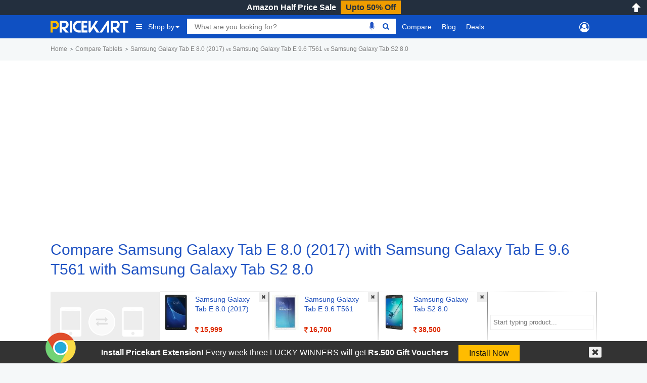

--- FILE ---
content_type: text/html; charset=UTF-8
request_url: https://www.pricekart.com/compare-tablets/samsung-galaxy-tab-e-80-2017-vs-samsung-galaxy-tab-e-96-t561-vs-samsung-galaxy-tab-s2-80
body_size: 13236
content:
<!DOCTYPE html> <html lang="en" xmlns="http://www.w3.org/1999/xhtml" xmlns:fb="http://www.facebook.com/2008/fbml" xmlns:og="http://ogp.me/#" xml:lang="en"> <head> <meta charset="utf-8"> <meta http-equiv="X-UA-Compatible" content="IE=edge"> <meta name="viewport" content="width=device-width, initial-scale=1.0, maximum-scale=2.0"/> <meta name="mobile-web-app-capable" content="yes"> <meta name="theme-color" content="#0439AD"/> <meta name="HandheldFriendly" content="true"/> <title>Compare Samsung Galaxy Tab E 8.0 (2017) vs Samsung Galaxy Tab E 9.6 T561 vs Samsung Galaxy Tab S2 8.0 by Price, Features, Performance & Reviews in India</title> <link rel="canonical" href="https://www.pricekart.com/compare-tablets/samsung-galaxy-tab-e-80-2017-vs-samsung-galaxy-tab-e-96-t561-vs-samsung-galaxy-tab-s2-80"/> <meta name="google-site-verification" content="FcZDfTpsoleo56cffLzrQe-dz8dOv-4UpPhvSCCvnRw" /> <meta name="B-verify" content="6ddbb52518fe396e5ed6b25b2ce2ae885a70201e" /> <meta name="_mg-domain-verification" content="ecb1d5a81f5ea0a5ecd0f7f9b5b1144d" /> <meta name="verify-admitad" content="36b86b722b" /> <meta name="wot-verification" content="323211c29060112c38cc"/> <link rel="manifest" href="https://www.pricekart.com/manifest.json"> <link rel="search" href="https://www.pricekart.com/pricekart_search.xml" type="application/opensearchdescription+xml" title="Pricekart search: Find the lowest price" /> <meta name="description" content="Compare Samsung Galaxy Tab E 8.0 (2017) vs Samsung Galaxy Tab E 9.6 T561 vs Samsung Galaxy Tab S2 8.0 by features & Prices online to choose the best Samsung Galaxy Tab E 8.0 (2017) vs Samsung Galaxy Tab E 9.6 T561 vs Samsung Galaxy Tab S2 8.0 for yourself. Compare latest Samsung Galaxy Tab E 8.0 (2017) vs Samsung Galaxy Tab E 9.6 T561 vs Samsung Galaxy Tab S2 8.0 and get the lowest price online. Check top Samsung Galaxy Tab E 8.0 (2017) vs Samsung Galaxy Tab E 9.6 T561 vs Samsung Galaxy Tab S2 8.0 comparisons on 27th January 2026"> <meta name="keywords" content="W"> <meta http-equiv="content-language" content="en-in"/> <meta http-equiv="x-dns-prefetch-control" content="on"> <link rel="dns-prefetch" href="https://cdn.pricekart.com"> <link rel="dns-prefetch" href="https://blog.pricekart.com"> <link rel="dns-prefetch" href="https://cdn.onesignal.com"> <link rel="dns-prefetch" href="https://adservice.google.com"> <link rel="dns-prefetch" href="https://adservice.google.co.in"> <link rel="dns-prefetch" href="https://googleads.g.doubleclick.net"> <link rel="dns-prefetch" href="https://pagead2.googlesyndication.com"> <link rel="dns-prefetch" href="https://www.googletagmanager.com"> <link rel="dns-prefetch" href="https://www.google-analytics.com"> <link rel="dns-prefetch" href="https://www.googletagservices.com"> <link rel="dns-prefetch" href="https://tpc.googlesyndication.com"> <link rel="icon" href="https://cdn.pricekart.com/images/favicon.png"> <link rel="shortcut icon" href="https://cdn.pricekart.com/images/favicon.png" /> <link rel="apple-touch-icon" href="https://cdn.pricekart.com/images/favicon/app-icon-192.png"> <meta name="twitter:card" content="summary_large_image"> <meta name="twitter:site" content="@pricekartcom"> <meta name="twitter:title" content="Compare Samsung Galaxy Tab E 8.0 (2017) vs Samsung Galaxy Tab E 9.6 T561 vs Samsung Galaxy Tab S2 8.0 by Price, Features, Performance & Reviews in India"> <meta name="twitter:url" content="https://www.pricekart.com/compare-tablets/samsung-galaxy-tab-e-80-2017-vs-samsung-galaxy-tab-e-96-t561-vs-samsung-galaxy-tab-s2-80" /> <meta name="twitter:description" content="Compare Samsung Galaxy Tab E 8.0 (2017) vs Samsung Galaxy Tab E 9.6 T561 vs Samsung Galaxy Tab S2 8.0 by features & Prices online to choose the best Samsung Galaxy Tab E 8.0 (2017) vs Samsung Galaxy Tab E 9.6 T561 vs Samsung Galaxy Tab S2 8.0 for yourself. Compare latest Samsung Galaxy Tab E 8.0 (2017) vs Samsung Galaxy Tab E 9.6 T561 vs Samsung Galaxy Tab S2 8.0 and get the lowest price online. Check top Samsung Galaxy Tab E 8.0 (2017) vs Samsung Galaxy Tab E 9.6 T561 vs Samsung Galaxy Tab S2 8.0 comparisons on 27th January 2026"> <meta name="twitter:creator" content="@pricekartcom"> <meta name="twitter:image" content="https://cdn.pricekart.com/images/logo-pricekart.jpg"> <meta property="og:title" content="Compare Samsung Galaxy Tab E 8.0 (2017) vs Samsung Galaxy Tab E 9.6 T561 vs Samsung Galaxy Tab S2 8.0 by Price, Features, Performance & Reviews in India" /> <meta property="og:type" content="article" /> <meta property="og:url" content="https://www.pricekart.com/compare-tablets/samsung-galaxy-tab-e-80-2017-vs-samsung-galaxy-tab-e-96-t561-vs-samsung-galaxy-tab-s2-80" /> <meta property="og:image" content="https://cdn.pricekart.com/images/logo-pricekart.jpg" /> <meta property="og:description" content="Compare Samsung Galaxy Tab E 8.0 (2017) vs Samsung Galaxy Tab E 9.6 T561 vs Samsung Galaxy Tab S2 8.0 by features & Prices online to choose the best Samsung Galaxy Tab E 8.0 (2017) vs Samsung Galaxy Tab E 9.6 T561 vs Samsung Galaxy Tab S2 8.0 for yourself. Compare latest Samsung Galaxy Tab E 8.0 (2017) vs Samsung Galaxy Tab E 9.6 T561 vs Samsung Galaxy Tab S2 8.0 and get the lowest price online. Check top Samsung Galaxy Tab E 8.0 (2017) vs Samsung Galaxy Tab E 9.6 T561 vs Samsung Galaxy Tab S2 8.0 comparisons on 27th January 2026" /> <meta property="og:site_name" content="Pricekart.com" /> <meta property="fb:admins" content="1359515611" /> <meta property="fb:app_id" content="950901685068896" /> <script type="text/javascript">var mnp = parseInt('0');var mxp = parseInt('0');var mnv = parseInt('0');var mxv = parseInt('0');</script> <link rel='chrome-webstore-item' href="https://chrome.google.com/webstore/detail/pricekartcom/kcbdjhnejhfhbnheocgjkmhobgegdabn"> <!-- Google tag (gtag.js) --> <script async src="https://www.googletagmanager.com/gtag/js?id=G-FG41ZD2J3N"></script> <script >
            window.dataLayer = window.dataLayer || [];
            function gtag(){dataLayer.push(arguments);}
                gtag('js', new Date());

                gtag('config', 'G-FG41ZD2J3N');
        </script> <script>
            function MKTJ(){}
            var MKT = new MKTJ();
            MKT.global = {};
            MKT.global['BASE_URL']='https://www.pricekart.com';
            MKT.global['CDN_URL']='https://cdn.pricekart.com';
            MKT.global['CDN_PKT']='https://cdn.pricekart.com';
            MKT.global['CE_URL']='https://chrome.google.com/webstore/detail/pricekartcom/kcbdjhnejhfhbnheocgjkmhobgegdabn';
            MKT.global['FE_URL']='https://addons.mozilla.org/en-US/firefox/addon/pricekart-com/';
        </script> <link href="https://cdn.pricekart.com/cache/16131303844c855303c8e3d39431b7567ffd78c54f.css" rel="stylesheet" type="text/css" media="all" /> <script defer type="text/javascript" src="https://cdn.pricekart.com/cache/15947952846680366ad12d04875924a4a3510b214f.js" charset="UTF-8"></script> <script>
(function(w,d,s,l,i){w[l]=w[l]||[];w[l].push({'gtm.start':
new Date().getTime(),event:'gtm.js'});var f=d.getElementsByTagName(s)[0],
j=d.createElement(s),dl=l!='dataLayer'?'&l='+l:'';j.async=true;j.src=
'https://www.googletagmanager.com/gtm.js?id='+i+dl;f.parentNode.insertBefore(j,f);
})(window,document,'script','dataLayer','GTM-TP74BSJ');
</script> </head> <body role="document" class="page innerpage" > <noscript><iframe src="https://www.googletagmanager.com/ns.html?id=GTM-TP74BSJ" height="0" width="0" style="display:none;visibility:hidden"></iframe></noscript> <section id="header" class="other_pages"> <div class="cbp-af-header"> <div id='hellobar' > <div class="cycle-slideshow" data-cycle-fx=fadeout data-cycle-pause-on-hover="true" data-cycle-speed="500" data-cycle-slides="> div" > <div class="hello-item"> <div class="item-in" style="background:#232f3e;border-bottom: 1px solid #ef9c00;"> <p class='hellotext'><a rel="nofollow" style="color:#ffffff;" target="_blank" href="https://www.pricekart.com/redirect?r=aHR0cHM6Ly9hbXpuLnRvLzNzbTd2NlY=&n=Amazon Half Price Sale">Amazon Half Price Sale</a> <a rel="nofollow" style="background:#ef9c00;color:#232f3e;" class='hellobutton' target="_blank" href="https://www.pricekart.com/redirect?r=aHR0cHM6Ly9hbXpuLnRvLzNzbTd2NlY=&n=Amazon Half Price Sale">Upto 50% Off</a></p> </div> </div> </div> <close></close> </div> <open></open> <div id="primary-menu"> <div class="container nav-container"> <div class="row header-bottom-row"> <div class="col-lg-12 col-md-12 col-sm-12 col-xs-12"> <nav class="navbar navbar-inverse navbar-static-top"> <div class="collapse navbar-collapse" id="prkt-navbar-collapse"> <div class="logo1"> <a href="https://www.pricekart.com" title="Pricekart.com"> <img src="https://cdn.pricekart.com/images/logo.png" alt="Pricekart.com"> </a> </div> <ul class="nav navbar-nav"> <li class="active dropdown tabbed-mega"><a href="#" class="dropdown-toggle main_menu_a" data-toggle="dropdown" role="button" aria-haspopup="true" aria-expanded="false"><i class="fa fa-bars" aria-hidden="true"></i>Shop by<span class="caret"></span></a> <div class="dropdown-menu tabbed-menu tabbed-mega-menu tabbed-height-400"> <ul> <li><a href="https://www.pricekart.com/mobile" class="active-tab">Mobiles</a> <div class="active-tab-content tabbed-menu-content container"> <div class="row"> <div class="col-lg-4 col-md-4 col-sm-4 col-xs-12"> <div class="mkt-ttl"><a href="https://www.pricekart.com/mobile/brands-in-india">By Brand</a></div> <ul> <li><a href="https://www.pricekart.com/mobile/samsung-mobiles-price-list-in-india">Samsung Mobiles</a></li> <li><a href="https://www.pricekart.com/mobile/apple-mobiles-price-list-in-india">Apple iPhones</a></li> <li><a href="https://www.pricekart.com/mobile/xiaomi-mobiles-price-list-in-india">Xiaomi Mobiles</a></li> <li><a href="https://www.pricekart.com/mobile/realme-mobiles-price-list-in-india">Realme Mobiles</a></li> <li><a href="https://www.pricekart.com/mobile/vivo-mobiles-price-list-in-india">Vivo Mobiles</a></li> <li><a href="https://www.pricekart.com/mobile/oppo-mobiles-price-list-in-india">Oppo Mobiles</a></li> <li><a href="https://www.pricekart.com/mobile/oneplus-mobiles-price-list-in-india">OnePlus Mobiles</a></li> <li><a href="https://www.pricekart.com/mobile/nokia-mobiles-price-list-in-india">Nokia Mobiles</a></li> <li><a href="https://www.pricekart.com/mobile/motorola-mobiles-price-list-in-india">Motorola Mobiles</a></li> </ul> <div class="mkt-ttl"><a href="https://www.pricekart.com/used-mobile-price-calculator" title="Used Mobile Price">Used Mobile Price</a></div> </div> <div class="col-lg-4 col-md-4 col-sm-4 col-xs-12"> <div class="mkt-ttl">By Feature</div> <ul> <li><a href="https://www.pricekart.com/mobile/5g-mobiles-price-list">5g Mobiles</a></li> <li><a href="https://www.pricekart.com/mobile/4g-volte-mobiles-price-list">4g VoLTE Mobiles</a></li> <li><a href="https://www.pricekart.com/mobile/8gb-ram-mobiles-price-list">8GB RAM Mobiles</a></li> <li><a href="https://www.pricekart.com/mobile/12gb-ram-mobiles-price-list">12GB RAM Mobiles</a></li> <li><a href="https://www.pricekart.com/mobile/notched-display-mobiles-price-list">Notched Display Phones</a></li> <li><a href="https://www.pricekart.com/mobile/bezel-less-mobiles-price-list">Bezel Less Display</a></li> <li><a href="https://www.pricekart.com/mobile/waterproof-mobiles-price-list">Waterproof Mobiles</a></li> <li><a href="https://www.pricekart.com/mobile/quick-charging-mobiles-price-list">Quick Charging Mobiles</a></li> <li><a href="https://www.pricekart.com/mobile/face-unlock-mobiles-price-list">Face Unlock Mobiles</a></li> <li><a href="https://www.pricekart.com/mobile/128gb-internal-storage-mobiles-price-list">128GB Storage Mobiles</a></li> <li><a href="https://www.pricekart.com/mobile/256gb-internal-storage-mobiles-price-list">256GB Storage Mobiles</a></li> </ul> </div> <div class="col-lg-4 col-md-4 col-sm-4 col-xs-12"> <div class="mkt-ttl">Trending</div> <ul> <li><a href="https://www.pricekart.com/mobile/phone-finder-online">Phone Finder</a></li> <li><a href="https://www.pricekart.com/mobile/4gb-ram-mobiles-price-list">4GB RAM Mobiles</a></li> <li><a href="https://www.pricekart.com/mobile/dual-4g-volte-mobiles-price-list">Dual SIM Dual VoLTE Mobiles</a></li> <li><a href="https://www.pricekart.com/mobile/wireless-charging-mobiles-price-list">Wireless Charging Mobiles</a></li> <li><a href="https://www.pricekart.com/mobile/fingerprint-scanner-mobiles-price-list">Fingerprint Scanner Mobiles</a></li> <li><a href="https://www.pricekart.com/mobile/upcoming-mobiles-price-list">Upcoming Mobiles</a></li> <li><a href="https://www.pricekart.com/mobile/latest-mobiles-price-list">Latest Mobiles</a></li> <li><a href="https://www.pricekart.com/mobile/best-selling-mobiles-price-list">Best Selling Mobiles</a></li> <li><a href="https://www.pricekart.com/mobile/mobiles-below-10000">Mobiles Below Rs.10000</a></li> <li><a href="https://www.pricekart.com/mobile/mobiles-below-15000">Mobiles Below Rs.15000</a></li> <li><a href="https://www.pricekart.com/mobile/mobiles-with-50-percent-discount">Mobiles with 50% discount</a></li> </ul> </div> </div> </div> </li> <li><a href="https://www.pricekart.com/tablet">Tablets</a> <div class="tabbed-menu-content container"> <div class="row"> <div class="col-lg-4 col-md-4 col-sm-4 col-xs-12"> <div class="mkt-ttl"><a href="https://www.pricekart.com/tablet/brands-in-india">By Brand</a></div> <ul> <li><a href="https://www.pricekart.com/tablet/samsung-tablets-price-list-in-india">Samsung Tabs</a></li> <li><a href="https://www.pricekart.com/tablet/apple-tablets-price-list-in-india">Apple iPads</a></li> <li><a href="https://www.pricekart.com/tablet/lenovo-tablets-price-list-in-india">Lenovo Tablet</a></li> <li><a href="https://www.pricekart.com/tablet/huawei-tablets-price-list-in-india">Huawei Tablet</a></li> <li><a href="https://www.pricekart.com/tablet/micromax-tablets-price-list-in-india">Micromax Tablet</a></li> <li><a href="https://www.pricekart.com/tablet/karbonn-tablets-price-list-in-india">Karbonn Tablet</a></li> <li><a href="https://www.pricekart.com/tablet/iball-tablets-price-list-in-india">iBall Tablets</a></li> <li><a href="https://www.pricekart.com/tablet/ikall-tablets-price-list-in-india">iKall Tablets</a></li> </ul> </div> <div class="col-lg-4 col-md-4 col-sm-4 col-xs-12"> <div class="mkt-ttl">By Feature</div> <ul> <li><a href="https://www.pricekart.com/tablet/4g-tablets-price-list">4G Tablets</a></li> <li><a href="https://www.pricekart.com/tablet/3gb-ram-tablets-price-list">3GB RAM Tablets</a></li> <li><a href="https://www.pricekart.com/tablet/4gb-ram-tablets-price-list">4GB RAM Tablets</a></li> <li><a href="https://www.pricekart.com/tablet/6gb-ram-tablets-price-list">6GB RAM Tablets</a></li> <li><a href="https://www.pricekart.com/tablet/64gb-internal-storage-tablets-price-list">64GB Storage Tablets</a></li> <li><a href="https://www.pricekart.com/tablet/128gb-internal-storage-tablets-price-list">128GB Storage Tablets</a></li> <li><a href="https://www.pricekart.com/tablet/calling-facility-tablets-price-list">Tablets with Calling Facilities</a></li> <li><a href="https://www.pricekart.com/tablet/wifi-tablets-price-list">WiFi Tablets</a></li> </ul> </div> <div class="col-lg-4 col-md-4 col-sm-4 col-xs-12"> <div class="mkt-ttl">Trending</div> <ul> <li><a href="https://www.pricekart.com/tablet/top-10-tablets-price-list">Top 10 Tablets</a></li> <li><a href="https://www.pricekart.com/tablet/upcoming-tablets-price-list">Upcoming Tablets</a></li> <li><a href="https://www.pricekart.com/tablet/android-tablets-price-list">Android Tablets</a></li> <li><a href="https://www.pricekart.com/tablet/budget-tablets-price-list">Budget Tablets</a></li> <li><a href="https://www.pricekart.com/tablet-finder">Tablet Finder</a></li> <li><a href="https://www.pricekart.com/tablet/tablets-below-10000">Tablets Below Rs.10000</a></li> <li><a href="https://www.pricekart.com/tablet/trending-tablets-price-list">Trending Tablets Price List</a></li> <li><a href="https://www.pricekart.com/tablet">All Tablet Price Lists</a></li> </ul> </div> </div> </div> </li> <li><a href="https://www.pricekart.com/laptop">Laptops</a> <div class="tabbed-menu-content container"> <div class="row"> <div class="col-lg-4 col-md-4 col-sm-4 col-xs-12"> <div class="mkt-ttl"><a href="https://www.pricekart.com/laptop/brands-in-india">By Brand</a></div> <ul> <li><a href="https://www.pricekart.com/laptop/dell-laptops-price-list-in-india">Dell Laptops</a></li> <li><a href="https://www.pricekart.com/laptop/hp-laptops-price-list-in-india">HP Laptops</a></li> <li><a href="https://www.pricekart.com/laptop/acer-laptops-price-list-in-india">Acer Laptops</a></li> <li><a href="https://www.pricekart.com/laptop/lenovo-laptops-price-list-in-india">Lenovo Laptops</a></li> <li><a href="https://www.pricekart.com/laptop/apple-laptops-price-list-in-india">Apple Laptops</a></li> <li><a href="https://www.pricekart.com/laptop/asus-laptops-price-list-in-india">Asus Laptops</a></li> <li><a href="https://www.pricekart.com/laptop/brands-in-india">All Brand Laptops</a></li> </ul> </div> <div class="col-lg-4 col-md-4 col-sm-4 col-xs-12"> <div class="mkt-ttl">By Features </div> <ul> <li><a href="https://www.pricekart.com/laptop/top-10-laptops-price-list">Top 10 Laptops</a></li> <li><a href="https://www.pricekart.com/laptop/gaming-laptops-price-list">Gaming Laptops</a></li> <li><a href="https://www.pricekart.com/laptop/touchscreen-laptops-price-list">Touch Screen Laptops</a></li> <li><a href="https://www.pricekart.com/laptop/core-i7-processor-laptops-price-list">Core i7 Laptops</a></li> <li><a href="https://www.pricekart.com/laptop/core-i5-processor-laptops-price-list">Core i5 Laptops</a></li> <li><a href="https://www.pricekart.com/laptop/8gb-ram-laptops-price-list">8GB RAM Laptops</a></li> <li><a href="https://www.pricekart.com/laptop/big-battery-laptops-price-list">Big Battery Laptops</a></li> </ul> </div> <div class="col-lg-4 col-md-4 col-sm-4 col-xs-12"> <div class="mkt-ttl">Trending</div> <ul> <li><a href="https://www.pricekart.com/laptop/laptops-below-20000">Laptops Below Rs.20000</a></li> <li><a href="https://www.pricekart.com/laptop/laptops-below-30000">Laptops Below Rs.30000</a></li> <li><a href="https://www.pricekart.com/laptop/laptops-below-35000">Laptops Below Rs.35000</a></li> <li><a href="https://www.pricekart.com/laptop/latest-laptops-price-list">Latest Laptops</a></li> <li><a href="https://www.pricekart.com/laptop/popular-laptops-price-list">Popular Laptops</a></li> <li><a href="https://www.pricekart.com/laptop/windows-10-os-laptops-price-list">Windows 10 Laptops</a></li> <li><a href="https://www.pricekart.com/laptop/best-selling-laptops-price-list">Best Selling Laptops</a></li> </ul> </div> </div> </div> </li> <li><a href="https://www.pricekart.com/electronics/televisions">Televisions</a> <div class="tabbed-menu-content container"> <div class="row"> <div class="col-lg-4 col-md-4 col-sm-4 col-xs-6"> <div class="mkt-ttl">By Brand</div> <ul> <li><a href="https://www.pricekart.com/electronics/televisions/xiaomi-televisions-price-list-in-india">Xiaomi TVs</a></li> <li><a href="https://www.pricekart.com/electronics/televisions/samsung-televisions-price-list-in-india">Samsung TVs</a></li> <li><a href="https://www.pricekart.com/electronics/televisions/vu-televisions-price-list-in-india">Vu TVs</a></li> <li><a href="https://www.pricekart.com/electronics/televisions/panasonic-televisions-price-list-in-india">Panasonic TVs</a></li> <li><a href="https://www.pricekart.com/electronics/televisions/micromax-televisions-price-list-in-india">Micromax TVs</a></li> <li><a href="https://www.pricekart.com/electronics/televisions/tcl-televisions-price-list-in-india">TCL TVs</a></li> <li><a href="https://www.pricekart.com/electronics/televisions/best-selling-televisions-price-list">Best Selling TVs</a></li> </ul> </div> <div class="col-lg-4 col-md-4 col-sm-4 col-xs-6"> <div class="mkt-ttl">By Feature</div> <ul> <li><a href="https://www.pricekart.com/electronics/televisions/top-10-televisions-price-list">Top 10 Smart TVs</a></li> <li><a href="https://www.pricekart.com/electronics/televisions/full-hd-televisions-price-list">Full HD TV</a></li> <li><a href="https://www.pricekart.com/electronics/televisions/led-televisions-price-list">LED TV</a></li> <li><a href="https://www.pricekart.com/electronics/televisions/46-inch-televisions-price-list">46 inch TV</a></li> <li><a href="https://www.pricekart.com/electronics/televisions/55-inch-televisions-price-list">55 inch TV</a></li> <li><a href="https://www.pricekart.com/electronics/televisions/ultra-hd-4k-televisions-price-list">4K TVs</a></li> <li><a href="https://www.pricekart.com/electronics/televisions/curved-televisions-price-list">Curved TV</a></li> </ul> </div> <div class="col-lg-4 col-md-4 col-sm-4 col-xs-6"> <div class="mkt-ttl">Trending</div> <ul> <li><a href="https://www.pricekart.com/electronics/televisions/samsung-led-televisions-price-list">Samsung LED TV</a></li> <li><a href="https://www.pricekart.com/electronics/televisions/popular-televisions-price-list">Popular Televisions</a></li> <li><a href="https://www.pricekart.com/electronics/televisions/televisions-below-80000">Televisions Below Rs.20000</a></li> <li><a href="https://www.pricekart.com/electronics/televisions/top-trending-televisions-price-list">Top Trending Televisions</a></li> <li><a href="https://www.pricekart.com/electronics/televisions/thomson-led-televisions-price-list">Thomson LED TV</a></li> <li><a href="https://www.pricekart.com/electronics/televisions/sony-led-televisions-price-list">Sony LED TV</a></li> </ul> </div> </div> </div> </li> <li><a href="https://www.pricekart.com/best-sellers">Best Sellers</a> <div class="tabbed-menu-content container"> <div class="row"> <div class="col-lg-12 col-md-12 col-sm-12 col-xs-12"> <div class="mkt-ttl"><a href="https://www.pricekart.com/best-sellers">Best Sellers</a></div> <ul class="menu-best-sellers"> <li><a href="/best-sellers/baby-products">Baby Products</a></li> <li><a href="/best-sellers/bags-wallets-and-luggage">Bags, Wallets and Luggage</a></li> <li><a href="/best-sellers/beauty">Beauty</a></li> <li><a href="/best-sellers/books">Books</a></li> <li><a href="/best-sellers/car-motorbike">Car & Motorbike</a></li> <li><a href="/best-sellers/clothing-accessories">Clothing & Accessories</a></li> <li><a href="/best-sellers/computers-accessories">Computers & Accessories</a></li> <li><a href="/best-sellers/electronics">Electronics</a></li> <li><a href="/best-sellers/garden-outdoors">Garden & Outdoors</a></li> <li><a href="/best-sellers/gift-cards">Gift Cards</a></li> <li><a href="/best-sellers/grocery-gourmet-foods">Grocery & Gourmet Foods</a></li> <li><a href="/best-sellers/health-personal-care">Health & Personal Care</a></li> <li><a href="/best-sellers/home-kitchen">Home & Kitchen</a></li> <li><a href="/best-sellers/home-improvement">Home Improvement</a></li> <li><a href="/best-sellers/industrial-scientific">Industrial & Scientific</a></li> <li><a href="/best-sellers/jewellery">Jewellery</a></li> <li><a href="/best-sellers/movies-tv-shows">Movies & TV Shows</a></li> <li><a href="/best-sellers/musical-instruments">Musical Instruments</a></li> <li><a href="/best-sellers/office-products">Office Products</a></li> <li><a href="/best-sellers/pet-supplies">Pet Supplies</a></li> <li><a href="/best-sellers/shoes-handbags">Shoes & Handbags</a></li> <li><a href="/best-sellers/software">Software</a></li> <li><a href="/best-sellers/sports-fitness-outdoors">Sports, Fitness & Outdoors</a></li> <li><a href="/best-sellers/toys-games">Toys & Games</a></li> <li><a href="/best-sellers/video-games">Video Games</a></li> <li><a href="/best-sellers/watches">Watches</a></li> <li><a href="/best-sellers/women-s-clothing-accessories">Women's Clothing & Accessories</a></li> </ul> </div> </div> </div> </li> </ul> </div> </li> <li> <div class="search"> <div class="row"> <div class="box col-sm-10 col-xs-12"> <div class="ui-widget"> <form id="searchgadget" action="https://www.pricekart.com/search" method="GET" name="searchgadget" > <input class="q" name="q" type="text" value="" placeholder="What are you looking for?"> <img class="bnr_mic_s" alt="Speak Now" title="Speak Now" src="https://cdn.pricekart.com/images/mic-off.png" /> <button><i class="fa fa-search top"></i></button> </form> </div> </div> </div> </div> </li> <li class="dropdown dropdown-mega"><a class="dropdown-toggle main_menu_a" href="https://www.pricekart.com/compare-mobile-phones" title="Compare">Compare</a> <div class="dropdown-menu dropdown-mega-content"> <div class="row"> <div class="container"> <div class="col-sm-12"> <div class="strip-nav row"> <a class="cmpr-mobiles " href="https://www.pricekart.com/compare-mobile-phones" title="Compare Mobile Phones">Mobiles</a> <a class="cmpr-tablets active" href="https://www.pricekart.com/compare-tablets" title="Compare Tablets">Tablets</a> <a class="cmpr-laptops " href="https://www.pricekart.com/compare-laptops" title="Compare Laptops">Laptops</a> <a class="cmpr-smartwatches " href="https://www.pricekart.com/compare-smartwatches" title="Compare Smartwatches">Smartwatches</a> <a class="cmpr-fitness " href="https://www.pricekart.com/compare-fitness-bands" title="Compare Fitness Bands">Fitness Bands</a> <a class="cmpr-cameras " href="https://www.pricekart.com/compare-dslr-cameras" title="Compare DSLR Cameras">DSLR Cameras</a> <a class="cmpr-tv " href="https://www.pricekart.com/compare-televisions" title="Compare Televisions">Televisions</a> <a class="cmpr-refrigerators " href="https://www.pricekart.com/compare-refrigerators" title="Compare Refrigerators">Refrigerators</a> <a class="cmpr-washing " href="https://www.pricekart.com/compare-washing-machines" title="Compare Washing Machines">Washing Mcns</a> <a class="cmpr-ac " href="https://www.pricekart.com/compare-air-conditioners" title="Compare Air Conditioners">Air Conditioners</a> <a class="cmpr-microwave " href="https://www.pricekart.com/compare-microwave-ovens" title="Compare Microwave Ovens">Microwave Ovens</a> </div> </div> </div> </div> </div> </li> <li><a class="main_menu_a"href="https://www.pricekart.com/blog/" title="Blog">Blog</a></li> <li><a class="dropdown-toggle main_menu_a" href="https://www.pricekart.com/deals-offers" title="Deals">Deals</a> <div class="dropdown-menu tabbed-menu normal"> <ul> <li><a href="https://www.pricekart.com/coupons" title="Coupons">Coupons</a></li> <li><a href="https://www.pricekart.com/price-drops" title="Price Drops">Price Drops</a></li> </ul> </div> </li> </ul> <div class="search"> <div class="row"> <div class="col-sm-2 col-xs-12 mk-userp"> <div class="mkt-ttl"> </div> </div> </div> </div> </div> </nav> </div> </div> </div> </div> </div> </section> <section id="main"> <div class="post"> <div class="container"> <div class="breadcrumb"> <div id="breadcrum1" itemscope itemtype="http://data-vocabulary.org/Breadcrumb" itemref="breadcrum2"> <a itemprop="url" href="https://www.pricekart.com" title="Home"><span itemprop="title">Home</span></a> </div> <div id="breadcrum2" itemscope itemtype="http://data-vocabulary.org/Breadcrumb" itemprop="child" itemref="breadcrum3"> <a itemprop="url" href="/compare-tablets" title="Compare"><span itemprop="title">Compare Tablets</span></a> </div> <div id="breadcrum3" itemscope itemtype="http://data-vocabulary.org/Breadcrumb" itemprop="child"> <span itemprop="title">Samsung Galaxy Tab E 8.0 (2017) <small>vs</small> Samsung Galaxy Tab E 9.6 T561 <small>vs</small> Samsung Galaxy Tab S2 8.0</span> </div> </div> </div> <div class="let-us"> <div class="container"> <div class="row"> <div class="col-sm-12 mkrtads" align="center"> <ins class="adsbygoogle" style="display:block" data-ad-client="ca-pub-5528219532974171" data-ad-slot="2022134124" data-ad-format="auto"></ins> <script>
(adsbygoogle = window.adsbygoogle || []).push({});
</script> </div> <div class="clearfix"></div> </div> </div> </div> <div class="entry let-us"> <div class="container"> <h1>Compare Samsung Galaxy Tab E 8.0 (2017) with Samsung Galaxy Tab E 9.6 T561 with Samsung Galaxy Tab S2 8.0</h1> </div> <div class="img-add-to-compare"> <div class="color-bg"> <div class="container"> <form action="https://www.pricekart.com/compare-tablets" method="post" name="phonecompare" id="phonecompare"> <div class="col-compare first"><img alt="Compare Tablets" class="lazyload" data-src="https://cdn.pricekart.com/images/compare-tablets.png"></div> <div class="col-compare"> <input type="hidden" name="cmp_phones[]" value="samsung-galaxy-tab-e-80-2017"> <a href="https://www.pricekart.com/tablet/samsung-galaxy-tab-e-80-2017" title="Samsung Galaxy Tab E 8.0 (2017)" ><img alt="Samsung Galaxy Tab E 8.0 (2017)" class="lazyload" data-src="https://cdn.pricekart.com/mobile/small/samsung-galaxy-tab-e-80-2017.jpg"></a> <p class="text-left"> <a class="p-name" href="https://www.pricekart.com/tablet/samsung-galaxy-tab-e-80-2017" title="" >Samsung Galaxy Tab E 8.0 (2017)</a> <a class="p-price" href="https://www.pricekart.com/tablet/samsung-galaxy-tab-e-80-2017" title="" ><b><i class="fa fa-inr"></i>15,999</b></a> <a href="javascript:;" title="Close"><img alt="Close" class="close_auto lazyload" data-src="https://cdn.pricekart.com/images/close-icon.png"></a> </p> </div> <div class="col-compare"> <input type="hidden" name="cmp_phones[]" value="samsung-galaxy-tab-e-96-t561"> <a href="https://www.pricekart.com/tablet/samsung-galaxy-tab-e-96-t561" title="Samsung Galaxy Tab E 9.6 T561" ><img alt="Samsung Galaxy Tab E 9.6 T561" class="lazyload" data-src="https://cdn.pricekart.com/mobile/small/samsung-galaxy-tab-e-96.jpg"></a> <p class="text-left"> <a class="p-name" href="https://www.pricekart.com/tablet/samsung-galaxy-tab-e-96-t561" title="" >Samsung Galaxy Tab E 9.6 T561</a> <a class="p-price" href="https://www.pricekart.com/tablet/samsung-galaxy-tab-e-96-t561" title="" ><b><i class="fa fa-inr"></i>16,700</b></a> <a href="javascript:;" title="Close"><img alt="Close" class="close_auto lazyload" data-src="https://cdn.pricekart.com/images/close-icon.png"></a> </p> </div> <div class="col-compare"> <input type="hidden" name="cmp_phones[]" value="samsung-galaxy-tab-s2-80"> <a href="https://www.pricekart.com/tablet/samsung-galaxy-tab-s2-80" title="Samsung Galaxy Tab S2 8.0" ><img alt="Samsung Galaxy Tab S2 8.0" class="lazyload" data-src="https://cdn.pricekart.com/mobile/small/samsung-galaxy-tab-s2-8-0.jpg"></a> <p class="text-left"> <a class="p-name" href="https://www.pricekart.com/tablet/samsung-galaxy-tab-s2-80" title="" >Samsung Galaxy Tab S2 8.0</a> <a class="p-price" href="https://www.pricekart.com/tablet/samsung-galaxy-tab-s2-80" title="" ><b><i class="fa fa-inr"></i>38,500</b></a> <a href="javascript:;" title="Close"><img alt="Close" class="close_auto lazyload" data-src="https://cdn.pricekart.com/images/close-icon.png"></a> </p> </div> <div class="col-compare"> <input name="cmp_phones[]" placeholder="Start typing product..." class="tags ui-autocomplete-input" > </div> <input type="hidden" id="cmpcat" name="cmpcat" value="tablet"/> <input type="hidden" name="cat-slug" value="compare-tablets" id="cat-slug"> <div class="clearfix"></div> </form> </div> </div> </div> <div class="container"> <div class="compare-prices"> <div class="compare-info"> <table class="table" border="0" cellpadding="0" cellspacing="0" width="100%"> <tr> <td width="20%"> <a rel="nofollow" target="_blank" href="https://www.pricekart.com/redirect?r=aHR0cHM6Ly9hZC5hZG1pdGFkLmNvbS9nL2doNXBsbTgwdnMzNmI4NmI3MjJiM2MwOWYxZWEwZC8=&n=Apply for credit card and get free gifts" class="btn btn-md" title="Easy EMI - Apply for Credit card"><small>5% Instant Discount On</small><small>Using Credit/Debit Card</small></a> </td> <td width="20%"> <a target="_blank" href="https://www.pricekart.com/tablet/samsung-galaxy-tab-e-80-2017" title="Samsung Galaxy Tab E 8.0 (2017)"> <strong> <i class="fa fa-inr"></i>15,999<small>Expected</small> </strong> </a> </td> <td width="20%"> <a rel="nofollow" target="_blank" href="https://www.pricekart.com/goto?r=X9%2Fj%2Fb%2FRTxddYWSEszCVn5shc1Cgcy8aQYt2c%2BO7JBuA%2Bf4eZiNcdKZbPzSdxyMOVXQoz%2FEg6x8%2BJeZ1DejJmQ%3D%3D&ref=compare&m=16461&s=flipkart"> <strong> <i class="fa fa-inr"></i>16,700<small>on Flipkart.com</small> </strong> </a> </td> <td width="20%"> <a target="_blank" href="https://www.pricekart.com/tablet/samsung-galaxy-tab-s2-80" title="Samsung Galaxy Tab S2 8.0"> <strong> <i class="fa fa-inr"></i>38,500<small>NA</small> </strong> </a> </td> <td width="20%"> </td> </tr> </table> </div> </div> <div class="compare-specifications"> <h2>Compare Samsung Galaxy Tab E 8.0 (2017) vs Samsung Galaxy Tab E 9.6 T561 vs Samsung Galaxy Tab S2 8.0</h2> <table class="table" border="1" cellpadding="0" cellspacing="0" width="100%"> <tr> <th class='cell'><strong class="listing-margin-left"><img class="lazyload" data-src="https://cdn.pricekart.com/images/icon.png" alt="Summary">Summary</strong></th> <th width="20%" class='cell mobiscore'> <span class="mkrtscore" data-toggle="tooltip" data-placement="bottom" title="Pricekart.com Score is based on mobile specs, prices & other factors, this will guide you to select the best smartphone available in a price range.">71 Score</span> </th> <th width="20%" class='cell mobiscore'> <span class="mkrtscore" data-toggle="tooltip" data-placement="bottom" title="Pricekart.com Score is based on mobile specs, prices & other factors, this will guide you to select the best smartphone available in a price range.">71 Score</span> </th> <th width="20%" class='cell mobiscore'> <span class="mkrtscore" data-toggle="tooltip" data-placement="bottom" title="Pricekart.com Score is based on mobile specs, prices & other factors, this will guide you to select the best smartphone available in a price range.">75 Score</span> </th> <th width="20%" > </th> </tr> <tr> <td width="20%" class='cell'>Performance</td> <td width="20%" class='cell'> <b></b> <br/>1.5 GB RAM <br/>Android OS </td> <td width="20%" class='cell'> <b></b> <br/>1 GB RAM <br/>Android OS </td> <td width="20%" class='cell'> <b>Exynos 5433 - T710, T715 Qualcomm MSM8976 Snapdragon 652 - T719N</b> <br/>3 GB RAM <br/>Android OS, v5.0.2 (Lollipop), upgradable to v6.0.1 (Marshmallow) - T710, T715 Android OS, v6.0.1 (Marshmallow) - T719N </td> <td width="20%" > <b></b> </td> </tr> <tr> <td width="20%" class='cell'>Display</td> <td width="20%" class='cell'> <b>8 inch</b> <br/>800 x 1280 pixels <br/>188 PPI Density </td> <td width="20%" class='cell'> <b>9.6 inch</b> <br/>800 x 1280 pixels <br/>157 PPI Density </td> <td width="20%" class='cell'> <b>8 inch</b> <br/>1536 x 2048 pixels <br/>320 PPI Density </td> <td width="20%" > <b></b> </td> </tr> <tr> <td width="20%" class='cell'>Camera</td> <td width="20%" class='cell'> <b>8 MP (Main)</b> <br/>2 MP (Front) </td> <td width="20%" class='cell'> <b>5 MP (Main)</b> <br/>2 MP (Front) </td> <td width="20%" class='cell'> <b>8 MP (Main)</b> <br/>2.1 MP (Front) </td> <td width="20%" > <b></b> </td> </tr> <tr> <td width="20%" class='cell'>Battery</td> <td width="20%" class='cell'> <b>6000 mAh</b> <br/>Li-Ion </td> <td width="20%" class='cell'> <b>5000 mAh</b> <br/>Li-Ion </td> <td width="20%" class='cell'> <b>4000 mAh</b> <br/>Li-Ion </td> <td width="20%" > <b></b> </td> </tr> <tr> <th colspan="5"><strong class="listing-margin-left"><img class="lazyload" data-src="https://cdn.pricekart.com/images/icon-1.png" alt="Display">Display</strong></th> </tr> <tr> <td width="20%" class='cell'>Screen Size</td> <td width="20%" class='cell'> 8 inch </td> <td width="20%" class='cell'> 9.6 inch </td> <td width="20%" class='cell'> 8 inch </td> <td width="20%" > </td> </tr> <tr> <td class="cell">Screen Resolution</td> <td width="20%" class="cell">800 x 1280 pixels</td> <td width="20%" class="cell">800x1280 pixels</td> <td width="20%" class="cell">1536x2048 pixels</td> <td></td> </tr> <tr> <td class='cell'>Pixel Density</td> <td width="20%" class="cell">188 PPI</td></td> <td width="20%" class="cell">157 PPI</td></td> <td width="20%" class="cell">320 PPI</td></td> <td></td></td> </tr> <tr> <td class='cell'>Display Type</td> <td width="20%" class="cell">IPS LCD, Multi-touch</td></td> <td width="20%" class="cell">TFT capacitive touchscreen, 16M colors</td></td> <td width="20%" class="cell">Super AMOLED capacitive touchscreen, 16M colors</td></td> <td></td></td> </tr> <tr> <td class='cell'>Gorilla Glass</td> <td width="20%" class="cell">-</td></td> <td width="20%" class="cell">-</td></td> <td width="20%" class="cell">-</td></td> <td></td></td> </tr> <tr> <td class='cell'>Screen Protection</td> <td width="20%" class="cell">-</td></td> <td width="20%" class="cell">-</td></td> <td width="20%" class="cell">-</td></td> <td></td></td> </tr> <tr> <th colspan="5"><strong class="listing-margin-left"><img class="lazyload" data-src="https://cdn.pricekart.com/images/icon-5.png" alt="Chipset">Chipset</strong></th> </tr> <tr> <td class='cell'>Brand</td> <td width="20%" class="cell"><a href="https://www.pricekart.com/tablet/samsung-tablets-price-list-in-india" title="Samsung Tablets" />Samsung Tablets</a></td></td> <td width="20%" class="cell"><a href="https://www.pricekart.com/tablet/samsung-tablets-price-list-in-india" title="Samsung Tablets" />Samsung Tablets</a></td></td> <td width="20%" class="cell"><a href="https://www.pricekart.com/tablet/samsung-tablets-price-list-in-india" title="Samsung Tablets" />Samsung Tablets</a></td></td> <td></td></td> </tr> <tr> <td class='cell'>Chipset</td> <td width="20%" class="cell"></td></td> <td width="20%" class="cell"></td></td> <td width="20%" class="cell">Exynos 5433 - T710, T715 Qualcomm MSM8976 Snapdragon 652 - T719N</td></td> <td></td></td> </tr> <tr> <td class='cell'>Processor</td> <td width="20%" class="cell">Quad-core 1.3 GHz</td></td> <td width="20%" class="cell">Quad-core 1.3 GHz</td></td> <td width="20%" class="cell">Quad-core 1.9 GHz & quad-core 1.3 GHz - T710, T715</td></td> <td></td></td> </tr> <tr> <td class='cell'>RAM</td> <td width="20%" class="cell">1.5 GB RAM</td></td> <td width="20%" class="cell">1 GB RAM</td></td> <td width="20%" class="cell">3 GB RAM</td></td> <td></td></td> </tr> <tr> <td class='cell'>GPU</td> <td width="20%" class="cell"></td></td> <td width="20%" class="cell"></td></td> <td width="20%" class="cell">Mali-T760 MP6 - T710, T715 Adreno 510 - T719N</td></td> <td></td></td> </tr> <tr> <th colspan="5"><strong class="listing-margin-left"><img class="lazyload" data-src="https://cdn.pricekart.com/images/icon-3.png" alt="Camera">Camera</strong></th> </tr> <tr> <td class='cell'>Rear Camera Resolution</td> <td width="20%" class="cell">8 MP</td></td> <td width="20%" class="cell">5 MP</td></td> <td width="20%" class="cell">8 MP</td></td> <td></td></td> </tr> <tr> <td class='cell'>Front Camera Resolution</td> <td width="20%" class="cell">2 MP</td></td> <td width="20%" class="cell">2 MP</td></td> <td width="20%" class="cell">2.1 MP</td></td> <td></td></td> </tr> <tr> <td class='cell'>Video</td> <td width="20%" class="cell"></td></td> <td width="20%" class="cell"></td></td> <td width="20%" class="cell"></td></td> <td></td></td> </tr> <tr> <td class='cell'>Camera Features</td> <td width="20%" class="cell">Autofocus, Geo-Tagging</td></td> <td width="20%" class="cell">Autofocus, Geo-Tagging</td></td> <td width="20%" class="cell">Autofocus</td></td> <td></td></td> </tr> <tr> <th colspan="5"><strong class="listing-margin-left"><img class="lazyload" data-src="https://cdn.pricekart.com/images/icon-7.png" alt="General">General</strong></th> </tr> <tr> <td class='cell'>Operating System</td> <td width="20%" class="cell">Android</td></td> <td width="20%" class="cell">Android</td></td> <td width="20%" class="cell">Android</td></td> <td></td></td> </tr> <tr> <td class='cell'>OS Version</td> <td width="20%" class="cell">Android OS</td></td> <td width="20%" class="cell">Android OS</td></td> <td width="20%" class="cell">Android OS, v5.0.2 (Lollipop), upgradable to v6.0.1 (Marshmallow) - T710, T715 Android OS, v6.0.1 (Marshmallow) - T719N</td></td> <td></td></td> </tr> <tr> <td class='cell'>Weight</td> <td width="20%" class="cell">490 g</td></td> <td width="20%" class="cell">490 g</td></td> <td width="20%" class="cell">265 g</td></td> <td></td></td> </tr> <tr> <td class='cell'>Dimensions</td> <td width="20%" class="cell"></td></td> <td width="20%" class="cell">241.9 x 149.5 x 8.5 mm</td></td> <td width="20%" class="cell">198.6 x 134.8 x 5.6 mm</td></td> <td></td></td> </tr> <tr> <td class='cell'>Thickness</td> <td width="20%" class="cell"></td></td> <td width="20%" class="cell"></td></td> <td width="20%" class="cell"></td></td> <td></td></td> </tr> <tr> <th colspan="5"><strong class="listing-margin-left"><img class="lazyload" data-src="https://cdn.pricekart.com/images/icon-11.png" alt="Storage">Storage</strong></th> </tr> <tr> <td class='cell'>Internal Storage</td> <td width="20%" class="cell">16 GB</td></td> <td width="20%" class="cell">8 GB</td></td> <td width="20%" class="cell">32 GB</td></td> <td></td></td> </tr> <tr> <td class='cell'>Card Slot</td> <td width="20%" class="cell">microSD, up to 128GB</td></td> <td width="20%" class="cell">microSD, up to 128 G</td></td> <td width="20%" class="cell">microSD, up to 128 G</td></td> <td></td></td> </tr> <tr> <td class='cell'>Other</td> <td width="20%" class="cell">16GB, Expandable up to 128GB</td></td> <td width="20%" class="cell">8GB storage, microSD card slot</td></td> <td width="20%" class="cell">32/64GB storage, microSD card slot</td></td> <td></td></td> </tr> <tr> <th colspan="5"><strong class="listing-margin-left"><img class="lazyload" data-src="https://cdn.pricekart.com/images/icon-8.png" alt="Communication">Communication</strong></th> </tr> <tr> <td class='cell'>SIM Card Slots</td> <td width="20%" class="cell">Single SIM</td></td> <td width="20%" class="cell">Single SIM</td></td> <td width="20%" class="cell">Single SIM</td></td> <td></td></td> </tr> <tr> <td class='cell'>SIM Card Type</td> <td width="20%" class="cell">Micro-SIM</td></td> <td width="20%" class="cell">Micro-SIM</td></td> <td width="20%" class="cell">Nano-SIM</td></td> <td></td></td> </tr> <tr> <td class='cell'>Bluetooth</td> <td width="20%" class="cell">v4.0</td></td> <td width="20%" class="cell">v4.0</td></td> <td width="20%" class="cell">v4.1, A2DP, LE</td></td> <td></td></td> </tr> <tr> <td class='cell'>3.5 mm Jack</td> <td width="20%" class="cell">Yes</td></td> <td width="20%" class="cell">Yes</td></td> <td width="20%" class="cell">Yes</td></td> <td></td></td> </tr> <tr> <td class='cell'>NFC</td> <td width="20%" class="cell"></td></td> <td width="20%" class="cell"></td></td> <td width="20%" class="cell"></td></td> <td></td></td> </tr> <tr> <th colspan="5"><strong class="listing-margin-left"><img class="lazyload" data-src="https://cdn.pricekart.com/images/icon-6.png" alt="Connectivity">Connectivity</strong></th> </tr> <tr> <td class='cell'>VoLTE</td> <td></td></td> <td></td></td> <td></td></td> <td></td></td> </tr> <tr> <td class='cell'>4G</td> <td width="20%" class="cell"><div class='info'>LTE 2100, LTE 800, LTE 1800, LTE 2600</div></td></td> <td width="20%" class="cell"><div class='info'></div></td></td> <td width="20%" class="cell"><div class='info'>LTE band 1(2100), 2(1900), 3(1800), 4(1700/2100), 5(850), 7(2600), 8(900), 17(700), 20(800)</div></td></td> <td></td></td> </tr> <tr> <td class='cell'>3G</td> <td width="20%" class="cell"><div class='info'>HSDPA 900 / 2100 </div></td></td> <td width="20%" class="cell"><div class='info'>HSDPA 900 / 2100 </div></td></td> <td width="20%" class="cell"><div class='info'></div></td></td> <td></td></td> </tr> <tr> <td class='cell'>2G</td> <td width="20%" class="cell"><div class='info'>GSM 850 / 900 / 1800 / 1900 </div></td></td> <td width="20%" class="cell"><div class='info'>GSM 850 / 900 / 1800 / 1900 </div></td></td> <td width="20%" class="cell"><div class='info'></div></td></td> <td></td></td> </tr> <tr> <td class='cell'>Wi-Fi</td> <td width="20%" class="cell"><div class='info'>Wi-Fi 802.11 b/g/n, Wi-Fi Direct, hotspot</div></td></td> <td width="20%" class="cell"><div class='info'>Wi-Fi 802.11 b/g/n, Wi-Fi Direct, hotspot</div></td></td> <td width="20%" class="cell"><div class='info'>Wi-Fi 802.11 a/b/g/n/ac, dual-band, Wi-Fi Direct, hotspot</div></td></td> <td></td></td> </tr> <tr> <td class='cell'>GPS</td> <td width="20%" class="cell"><div class='info'>A-GPS, GLONASS</div></td></td> <td width="20%" class="cell"><div class='info'>Yes, with A-GPS, GLONASS</div></td></td> <td width="20%" class="cell"><div class='info'>Yes, with A-GPS, GLONASS</div></td></td> <td></td></td> </tr> <tr> <td class='cell'>GPRS</td> <td width="20%" class="cell"><i class='fa fa-check'></i></td></td> <td width="20%" class="cell"><i class='fa fa-check'></i></td></td> <td width="20%" class="cell"><i class='fa fa-check'></i></td></td> <td></td></td> </tr> <tr> <td class='cell'>EDGE</td> <td width="20%" class="cell"><i class='fa fa-check'></i></td></td> <td width="20%" class="cell"><i class='fa fa-check'></i></td></td> <td width="20%" class="cell"><i class='fa fa-check'></i></td></td> <td></td></td> </tr> <tr> <td class='cell'>Radio</td> <td width="20%" class="cell"><i class='fa fa-check'></i></td></td> <td width="20%" class="cell"><i class='fa fa-check'></i></td></td> <td width="20%" class="cell"><i class='fa fa-check'></i></td></td> <td></td></td> </tr> <tr> <th colspan="5"><strong class="listing-margin-left"><img class="lazyload" data-src="https://cdn.pricekart.com/images/icon-9.png" alt="Battery">Battery</strong></th> </tr> <tr> <td class='cell'>Battery Capacity</td> <td width="20%" class="cell">6000 mAh</td></td> <td width="20%" class="cell">5000 mAh</td></td> <td width="20%" class="cell">4000 mAh</td></td> <td></td></td> </tr> <tr> <td class='cell'>Battery Type</td> <td width="20%" class="cell">Li-Ion</td></td> <td width="20%" class="cell">Li-Ion</td></td> <td width="20%" class="cell">Li-Ion</td></td> <td></td></td> </tr> <tr> <td class='cell'>Standby Time</td> <td width="20%" class="cell"></td></td> <td width="20%" class="cell">Up to 8</td></td> <td width="20%" class="cell"></td></td> <td></td></td> </tr> <tr> <td class='cell'>Talk Time</td> <td width="20%" class="cell"></td></td> <td width="20%" class="cell">Up to 7 h 30 min (multimedia) (2G) / Up to 26 h (3G)</td></td> <td width="20%" class="cell">Up to 27 h (3G)</td></td> <td></td></td> </tr> <tr> <th colspan="5"><strong class="listing-margin-left"><img class="lazyload" data-src="https://cdn.pricekart.com/images/icon-10.png" alt="Other Features">Other Features</strong></th> </tr> <tr> <td class='cell'>Fingerprint Scanner</td> <td width="20%" class="cell"><i class='fa fa-close'></i></td></td> <td width="20%" class="cell"><i class='fa fa-close'></i></td></td> <td width="20%" class="cell"><i class='fa fa-close'></i></td></td> <td></td></td> </tr> <tr> <td class='cell'>Waterproof</td> <td width="20%" class="cell"><i class='fa fa-close'></i></td></td> <td width="20%" class="cell"><i class='fa fa-close'></i></td></td> <td width="20%" class="cell"><i class='fa fa-close'></i></td></td> <td></td></td> </tr> <tr> <td class='cell'>Sensors</td> <td width="20%" class="cell">Accelerometer</td></td> <td width="20%" class="cell">Accelerometer</td></td> <td width="20%" class="cell">Accelerometer<br/> gyro<br/> proximity<br/> compass</td></td> <td></td></td> </tr> <tr> <td class='cell'>Messaging</td> <td width="20%" class="cell">Email, Push Mail, IM</td></td> <td width="20%" class="cell">Email, Push Mail, IM</td></td> <td width="20%" class="cell">SMS(threaded view), MMS, Email, Push Email, IM</td></td> <td></td></td> </tr> <tr> <td class='cell'>Java</td> <td width="20%" class="cell">No</td></td> <td width="20%" class="cell">No</td></td> <td width="20%" class="cell">No</td></td> <td></td></td> </tr> <tr> <td class='cell'>Other</td> <td width="20%" class="cell">MP4/H.264 player , MP3/WAV/eAAC+/Flac player , Photo/video editor , Document viewer</td></td> <td width="20%" class="cell">MP4/H.264 player , MP3/WAV/eAAC+/Flac player , Photo/video editor , Document viewer</td></td> <td width="20%" class="cell">ANT+ support , MP4/H.264/WMV player , MP3/WAV/eAAC+/WMA/Flac player , Photo/video editor , Document editor</td></td> <td></td></td> </tr> </table> </div> <div class="compare-prices"> <div class="compare-info"> <table class="table" border="0" cellpadding="0" cellspacing="0" width="100%"> <tr> <td width="20%"> <a rel="nofollow" target="_blank" href="https://www.pricekart.com/redirect?r=aHR0cHM6Ly9hZC5hZG1pdGFkLmNvbS9nL2doNXBsbTgwdnMzNmI4NmI3MjJiM2MwOWYxZWEwZC8=&n=Apply for credit card and get free gifts" class="btn btn-md" title="Easy EMI - Apply for Credit card"><small>5% Instant Discount On</small><small>Using Credit/Debit Card</small></a> </td> <td width="20%"> <a target="_blank" href="https://www.pricekart.com/tablet/samsung-galaxy-tab-e-80-2017" title="Samsung Galaxy Tab E 8.0 (2017)"> <strong> <i class="fa fa-inr"></i>15,999<small>Expected</small> </strong> </a> </td> <td width="20%"> <a rel="nofollow" target="_blank" href="https://www.pricekart.com/goto?r=SrfAtnlO5ZSdEfP5qW6ky2k5WwwSEOz1eXxI3Wz%2FcActGOercSaCMsFYB%2BHEWDBmRtM2al5%2BLrd4NSocKrEkQg%3D%3D&ref=compare&m=16461&s=flipkart"> <strong> <i class="fa fa-inr"></i>16,700<small>on Flipkart.com</small> </strong> </a> </td> <td width="20%"> <a target="_blank" href="https://www.pricekart.com/tablet/samsung-galaxy-tab-s2-80" title="Samsung Galaxy Tab S2 8.0"> <strong> <i class="fa fa-inr"></i>38,500<small>NA</small> </strong> </a> </td> <td width="20%"> </td> </tr> </table> </div> </div> </div> </div> <div id="tabs-helpg" class="default-two-part let-us"> <div class="container"> <h2>Recent Comparisons</h2> <div class="clearfix"></div> <div class="row"> <div class="home-products"> <div class="col-sm-4 col-md-4 col-xs-6"> <div class="mobile-info"> <a href="https://www.pricekart.com/compare-tablets/toshiba-thrive-7-vs-wishtel-ira-thing-2-3g" title="Compare Toshiba Thrive 7 vs Wishtel Ira Thing 2 3G"> <div class="col-sm-6 col-md-6 col-xs-6"> <img class="lazyload" data-src="https://cdn.pricekart.com/mobile/small/toshiba-thrive-7.jpg" alt="Toshiba Thrive 7"> <div class="price"><span><i class="fa fa-inr"></i>6,352</span></div> </div> <div class="col-sm-6 col-md-6 col-xs-6"> <img class="lazyload" data-src="https://cdn.pricekart.com/mobile/small/wishtel-ira-thing-2-3g.jpg" alt="Wishtel Ira Thing 2 3G"> <div class="price"><span><i class="fa fa-inr"></i>4,499</span></div> </div> </a> <div class="clearfix"></div> <div class="border5"></div> <div class="clearfix"></div> <div class="col-sm-12 col-md-12 col-xs-12"> <div class="mkt-ttl"> <a href="https://www.pricekart.com/compare-tablets/toshiba-thrive-7-vs-wishtel-ira-thing-2-3g" title="Compare Toshiba Thrive 7 vs Wishtel Ira Thing 2 3G"> Toshiba Thrive 7 vs Wishtel Ira Thing 2 3G </a> </div> </div> <div class="clearfix"></div> </div> </div> <div class="col-sm-4 col-md-4 col-xs-6"> <div class="mobile-info"> <a href="https://www.pricekart.com/compare-tablets/samsung-galaxy-tab-s6-lite-vs-xiaomi-mi-pad-5" title="Compare Samsung Galaxy Tab S6 Lite vs Xiaomi Mi Pad 5"> <div class="col-sm-6 col-md-6 col-xs-6"> <img class="lazyload" data-src="https://cdn.pricekart.com/mobile/small/samsung-galaxy-tab-s6-lite.jpg" alt="Samsung Galaxy Tab S6 Lite "> <div class="price"><span><i class="fa fa-inr"></i>27,999</span></div> </div> <div class="col-sm-6 col-md-6 col-xs-6"> <img class="lazyload" data-src="https://cdn.pricekart.com/mobile/small/xiaomi-mi-pad-5.jpg" alt="Xiaomi Mi Pad 5"> <div class="price"><span><i class="fa fa-inr"></i>26,999</span></div> </div> </a> <div class="clearfix"></div> <div class="border5"></div> <div class="clearfix"></div> <div class="col-sm-12 col-md-12 col-xs-12"> <div class="mkt-ttl"> <a href="https://www.pricekart.com/compare-tablets/samsung-galaxy-tab-s6-lite-vs-xiaomi-mi-pad-5" title="Compare Samsung Galaxy Tab S6 Lite vs Xiaomi Mi Pad 5"> Samsung Galaxy Tab S6 Lite vs Xiaomi Mi Pad 5 </a> </div> </div> <div class="clearfix"></div> </div> </div> <div class="col-sm-4 col-md-4 col-xs-6"> <div class="mobile-info"> <a href="https://www.pricekart.com/compare-tablets/samsung-galaxy-tab-a-lte-t355-vs-samsung-galaxy-tab-s8-ultra-5g" title="Compare Samsung Galaxy Tab A LTE T355 vs Samsung Galaxy Tab S8 Ultra 5G"> <div class="col-sm-6 col-md-6 col-xs-6"> <img class="lazyload" data-src="https://cdn.pricekart.com/mobile/small/samsung-galaxy-tab-a-8-lte.jpg" alt="Samsung Galaxy Tab A LTE T355"> <div class="price"><span><i class="fa fa-inr"></i>16,500</span></div> </div> <div class="col-sm-6 col-md-6 col-xs-6"> <img class="lazyload" data-src="https://cdn.pricekart.com/mobile/small/samsung-galaxy-tab-s8-ultra-5g.jpg" alt="Samsung Galaxy Tab S8 Ultra 5G"> <div class="price"><span><i class="fa fa-inr"></i>102,999</span></div> </div> </a> <div class="clearfix"></div> <div class="border5"></div> <div class="clearfix"></div> <div class="col-sm-12 col-md-12 col-xs-12"> <div class="mkt-ttl"> <a href="https://www.pricekart.com/compare-tablets/samsung-galaxy-tab-a-lte-t355-vs-samsung-galaxy-tab-s8-ultra-5g" title="Compare Samsung Galaxy Tab A LTE T355 vs Samsung Galaxy Tab S8 Ultra 5G"> Samsung Galaxy Tab A LTE T355 vs Samsung Galaxy Tab S8 Ultra 5G </a> </div> </div> <div class="clearfix"></div> </div> </div> <div class="col-sm-4 col-md-4 col-xs-6"> <div class="mobile-info"> <a href="https://www.pricekart.com/compare-tablets/apple-ipad-pro-129-2021-vs-samsung-galaxy-tab-s8-plus-5g" title="Compare Apple iPad Pro 12.9 2021 vs Samsung Galaxy Tab S8 Plus 5G"> <div class="col-sm-6 col-md-6 col-xs-6"> <img class="lazyload" data-src="https://cdn.pricekart.com/mobile/small/apple-ipad-pro-129-2021.jpg" alt="Apple iPad Pro 12.9 2021"> <div class="price"><span><i class="fa fa-inr"></i>99,900</span></div> </div> <div class="col-sm-6 col-md-6 col-xs-6"> <img class="lazyload" data-src="https://cdn.pricekart.com/mobile/small/samsung-galaxy-tab-s8-plus-5g.jpg" alt="Samsung Galaxy Tab S8 Plus 5G"> <div class="price"><span><i class="fa fa-inr"></i>95,998</span></div> </div> </a> <div class="clearfix"></div> <div class="border5"></div> <div class="clearfix"></div> <div class="col-sm-12 col-md-12 col-xs-12"> <div class="mkt-ttl"> <a href="https://www.pricekart.com/compare-tablets/apple-ipad-pro-129-2021-vs-samsung-galaxy-tab-s8-plus-5g" title="Compare Apple iPad Pro 12.9 2021 vs Samsung Galaxy Tab S8 Plus 5G"> Apple iPad Pro 12.9 2021 vs Samsung Galaxy Tab S8 Plus 5G </a> </div> </div> <div class="clearfix"></div> </div> </div> <div class="col-sm-4 col-md-4 col-xs-6"> <div class="mobile-info"> <a href="https://www.pricekart.com/compare-tablets/acer-iconia-tab-8-a1-840fhd-vs-acer-iconia-tab-8-w-w1810" title="Compare Acer Iconia Tab 8 A1-840FHD vs Acer Iconia Tab 8 W W1-810"> <div class="col-sm-6 col-md-6 col-xs-6"> <img class="lazyload" data-src="https://cdn.pricekart.com/mobile/small/acer-iconia-tab-8-a1-840fhd.jpg" alt="Acer Iconia Tab 8 A1-840FHD"> <div class="price"><span><i class="fa fa-inr"></i>11,999</span></div> </div> <div class="col-sm-6 col-md-6 col-xs-6"> <img class="lazyload" data-src="https://cdn.pricekart.com/mobile/small/acer-iconia-tab-8-w-w1-810-32-gb-8-inch-with-wi-fi-only-tablet-white.jpg" alt="Acer Iconia Tab 8 W W1-810"> <div class="price"><span><i class="fa fa-inr"></i>6,999</span></div> </div> </a> <div class="clearfix"></div> <div class="border5"></div> <div class="clearfix"></div> <div class="col-sm-12 col-md-12 col-xs-12"> <div class="mkt-ttl"> <a href="https://www.pricekart.com/compare-tablets/acer-iconia-tab-8-a1-840fhd-vs-acer-iconia-tab-8-w-w1810" title="Compare Acer Iconia Tab 8 A1-840FHD vs Acer Iconia Tab 8 W W1-810"> Acer Iconia Tab 8 A1-840FHD vs Acer Iconia Tab 8 W W1-810 </a> </div> </div> <div class="clearfix"></div> </div> </div> <div class="col-sm-4 col-md-4 col-xs-6"> <div class="mobile-info"> <a href="https://www.pricekart.com/compare-tablets/asus-zenpad-3s-10-z500m-vs-chuwi-hi13" title="Compare Asus ZenPad 3S 10 (Z500M) vs Chuwi Hi13"> <div class="col-sm-6 col-md-6 col-xs-6"> <img class="lazyload" data-src="https://cdn.pricekart.com/mobile/small/asus-zenpad-3s-10-z500m.jpg" alt="Asus ZenPad 3S 10 (Z500M)"> <div class="price"><span><i class="fa fa-inr"></i>22,990</span></div> </div> <div class="col-sm-6 col-md-6 col-xs-6"> <img class="lazyload" data-src="https://cdn.pricekart.com/mobile/small/chuwi-hi13.jpg" alt="Chuwi Hi13"> <div class="price"><span><i class="fa fa-inr"></i>24,699</span></div> </div> </a> <div class="clearfix"></div> <div class="border5"></div> <div class="clearfix"></div> <div class="col-sm-12 col-md-12 col-xs-12"> <div class="mkt-ttl"> <a href="https://www.pricekart.com/compare-tablets/asus-zenpad-3s-10-z500m-vs-chuwi-hi13" title="Compare Asus ZenPad 3S 10 (Z500M) vs Chuwi Hi13"> Asus ZenPad 3S 10 (Z500M) vs Chuwi Hi13 </a> </div> </div> <div class="clearfix"></div> </div> </div> <div class="clearfix"></div> </div> </div> </div> <div class="clearfix"></div> <div class="container"> <h2>Top Comparisons</h2> <div class="clearfix"></div> <div class="row"> <div class="home-products"> <div class="col-sm-4 col-md-4 col-xs-6"> <div class="mobile-info"> <a href="https://www.pricekart.com/compare-tablets/acer-iconia-w3-810-64gb-vs-micromax-canvas-tab-p702" title="Compare Acer Iconia W3-810 64GB vs Micromax Canvas Tab P702"> <div class="col-sm-6 col-md-6 col-xs-6"> <img class="lazyload" data-src="https://cdn.pricekart.com/mobile/small/acer-iconia-w3-810-64gb.jpg" alt="Acer Iconia W3-810 64GB"> <div class="price"><span><i class="fa fa-inr"></i>19,999</span></div> </div> <div class="col-sm-6 col-md-6 col-xs-6"> <img class="lazyload" data-src="https://cdn.pricekart.com/mobile/small/micromax-canvas-tab-p702.jpg" alt="Micromax Canvas Tab P702"> <div class="price"><span><i class="fa fa-inr"></i>7,299</span></div> </div> </a> <div class="clearfix"></div> <div class="border5"></div> <div class="clearfix"></div> <div class="col-sm-12 col-md-12 col-xs-12"> <div class="mkt-ttl"> <a href="https://www.pricekart.com/compare-tablets/acer-iconia-w3-810-64gb-vs-micromax-canvas-tab-p702" title="Compare Acer Iconia W3-810 64GB vs Micromax Canvas Tab P702"> Acer Iconia W3-810 64GB vs Micromax Canvas Tab P702 </a> </div> </div> <div class="clearfix"></div> </div> </div> <div class="col-sm-4 col-md-4 col-xs-6"> <div class="mobile-info"> <a href="https://www.pricekart.com/compare-tablets/huawei-mediapad-honor-t1-vs-huawei-mediapad-m2-70-16gb-wifi" title="Compare Honor MediaPad T1 vs Huawei MediaPad M2 7.0 16GB WiFi"> <div class="col-sm-6 col-md-6 col-xs-6"> <img class="lazyload" data-src="https://cdn.pricekart.com/mobile/small/huawei-mediapad-honor-t1.jpg" alt="Honor MediaPad T1"> <div class="price"><span><i class="fa fa-inr"></i>6,948</span></div> </div> <div class="col-sm-6 col-md-6 col-xs-6"> <img class="lazyload" data-src="https://cdn.pricekart.com/mobile/small/huawei-mediapad-m2-70-16gb-wifi.jpg" alt="Huawei MediaPad M2 7.0 16GB WiFi"> <div class="price"><span><i class="fa fa-inr"></i>15,990</span></div> </div> </a> <div class="clearfix"></div> <div class="border5"></div> <div class="clearfix"></div> <div class="col-sm-12 col-md-12 col-xs-12"> <div class="mkt-ttl"> <a href="https://www.pricekart.com/compare-tablets/huawei-mediapad-honor-t1-vs-huawei-mediapad-m2-70-16gb-wifi" title="Compare Honor MediaPad T1 vs Huawei MediaPad M2 7.0 16GB WiFi"> Honor MediaPad T1 vs Huawei MediaPad M2 7.0 16GB WiFi </a> </div> </div> <div class="clearfix"></div> </div> </div> <div class="col-sm-4 col-md-4 col-xs-6"> <div class="mobile-info"> <a href="https://www.pricekart.com/compare-tablets/huawei-matepad-t10-vs-huawei-mediapad-t3-10-16-gb-wifi-+-4g" title="Compare Huawei MatePad T10 vs Huawei Honor Mediapad T3 10 16 GB WiFi + 4G "> <div class="col-sm-6 col-md-6 col-xs-6"> <img class="lazyload" data-src="https://cdn.pricekart.com/mobile/small/huawei-matepad-t10.jpg" alt="Huawei MatePad T10 "> <div class="price"><span><i class="fa fa-inr"></i>13,990</span></div> </div> <div class="col-sm-6 col-md-6 col-xs-6"> <img class="lazyload" data-src="https://cdn.pricekart.com/mobile/small/huawei-mediapad-t3-10.jpg" alt="Huawei Honor Mediapad T3 10 16 GB WiFi + 4G "> <div class="price"><span><i class="fa fa-inr"></i>11,999</span></div> </div> </a> <div class="clearfix"></div> <div class="border5"></div> <div class="clearfix"></div> <div class="col-sm-12 col-md-12 col-xs-12"> <div class="mkt-ttl"> <a href="https://www.pricekart.com/compare-tablets/huawei-matepad-t10-vs-huawei-mediapad-t3-10-16-gb-wifi-+-4g" title="Compare Huawei MatePad T10 vs Huawei Honor Mediapad T3 10 16 GB WiFi + 4G "> Huawei MatePad T10 vs Huawei Honor Mediapad T3 10 16 GB WiFi + 4G </a> </div> </div> <div class="clearfix"></div> </div> </div> <div class="col-sm-4 col-md-4 col-xs-6"> <div class="mobile-info"> <a href="https://www.pricekart.com/compare-tablets/lenovo-tab-m10-vs-samsung-galaxy-tab-a-101-2019" title="Compare Lenovo Smart Tab M10 vs Samsung Galaxy Tab A 10.1 (2019)"> <div class="col-sm-6 col-md-6 col-xs-6"> <img class="lazyload" data-src="https://cdn.pricekart.com/mobile/small/lenovo-tab-m10.jpg" alt="Lenovo Smart Tab M10"> <div class="price"><span><i class="fa fa-inr"></i>16,206</span></div> </div> <div class="col-sm-6 col-md-6 col-xs-6"> <img class="lazyload" data-src="https://cdn.pricekart.com/mobile/small/samsung-galaxy-tab-a-101-2019.jpg" alt="Samsung Galaxy Tab A 10.1 (2019)"> <div class="price"><span><i class="fa fa-inr"></i>24,999</span></div> </div> </a> <div class="clearfix"></div> <div class="border5"></div> <div class="clearfix"></div> <div class="col-sm-12 col-md-12 col-xs-12"> <div class="mkt-ttl"> <a href="https://www.pricekart.com/compare-tablets/lenovo-tab-m10-vs-samsung-galaxy-tab-a-101-2019" title="Compare Lenovo Smart Tab M10 vs Samsung Galaxy Tab A 10.1 (2019)"> Lenovo Smart Tab M10 vs Samsung Galaxy Tab A 10.1 (2019) </a> </div> </div> <div class="clearfix"></div> </div> </div> <div class="col-sm-4 col-md-4 col-xs-6"> <div class="mobile-info"> <a href="https://www.pricekart.com/compare-tablets/iball-brace-xj-vs-toshiba-encore-mini-wt7c16" title="Compare iBall Brace XJ vs Toshiba Encore Mini WT7-C16"> <div class="col-sm-6 col-md-6 col-xs-6"> <img class="lazyload" data-src="https://cdn.pricekart.com/mobile/small/iball-brace-xj.jpg" alt="iBall Brace XJ"> <div class="price"><span><i class="fa fa-inr"></i>14,999</span></div> </div> <div class="col-sm-6 col-md-6 col-xs-6"> <img class="lazyload" data-src="https://cdn.pricekart.com/mobile/small/toshiba-encore-mini-wt7-c16.jpg" alt="Toshiba Encore Mini WT7-C16"> <div class="price"><span><i class="fa fa-inr"></i>21,205</span></div> </div> </a> <div class="clearfix"></div> <div class="border5"></div> <div class="clearfix"></div> <div class="col-sm-12 col-md-12 col-xs-12"> <div class="mkt-ttl"> <a href="https://www.pricekart.com/compare-tablets/iball-brace-xj-vs-toshiba-encore-mini-wt7c16" title="Compare iBall Brace XJ vs Toshiba Encore Mini WT7-C16"> iBall Brace XJ vs Toshiba Encore Mini WT7-C16 </a> </div> </div> <div class="clearfix"></div> </div> </div> <div class="col-sm-4 col-md-4 col-xs-6"> <div class="mobile-info"> <a href="https://www.pricekart.com/compare-tablets/chuwi-surbook-vs-lenovo-yoga-tab-3-pro" title="Compare Chuwi SurBook vs Lenovo Yoga Tab 3 Pro"> <div class="col-sm-6 col-md-6 col-xs-6"> <img class="lazyload" data-src="https://cdn.pricekart.com/mobile/small/chuwi-surbook.jpg" alt="Chuwi SurBook"> <div class="price"><span><i class="fa fa-inr"></i>19,266</span></div> </div> <div class="col-sm-6 col-md-6 col-xs-6"> <img class="lazyload" data-src="https://cdn.pricekart.com/mobile/small/lenovo-yoga-tab-3-pro.jpg" alt="Lenovo Yoga Tab 3 Pro"> <div class="price"><span><i class="fa fa-inr"></i>36,490</span></div> </div> </a> <div class="clearfix"></div> <div class="border5"></div> <div class="clearfix"></div> <div class="col-sm-12 col-md-12 col-xs-12"> <div class="mkt-ttl"> <a href="https://www.pricekart.com/compare-tablets/chuwi-surbook-vs-lenovo-yoga-tab-3-pro" title="Compare Chuwi SurBook vs Lenovo Yoga Tab 3 Pro"> Chuwi SurBook vs Lenovo Yoga Tab 3 Pro </a> </div> </div> <div class="clearfix"></div> </div> </div> <div class="clearfix"></div> </div> </div> </div> </div> </div> </section> <div class="modal fade" id="price-alert" role="dialog"> <div class="modal-dialog"> <!-- Modal content--> <div class="modal-content"> <div class="modal-header"> <button type="button" class="close" data-dismiss="modal">&times;</button> <h4>Get instant alert when price drops for <br/><span>Samsung Galaxy Tab E 8.0 (2017)</span> </h4> </div> <div class="modal-body"> <div class="row"> <div class="text_div col-sm-7"> <p>Prices reduce by 5-10% within 3 weeks, on average!</p> <div style="clear: both"></div> <input type="text" id="PriceAlert_email" name="PriceAlert_email" placeholder="Enter valid email address" value="" style=""> <input class="buy_bttn new_btn" type="button" value="Set Price Drop Alert" onclick="return chkPriceAlertForm();"> <input type="hidden" id="alert-type" name="alert-type" value="price alert"/> <p class="text-success price-alert-success"></p> <p>Also get the latest launches, top stories & best deals right in your inbox.</p> </div> <div class="image_div col-sm-5"> <img class="lazyload" data-src="https://cdn.pricekart.com/mobile/samsung-galaxy-tab-e-80-2017.jpg" alt='Samsung Galaxy Tab E 8.0 (2017)'/> </div> <div style="clear: both"></div> </div> </div> </div> </div> </div> <script defer type="text/javascript" src="https://cdn.pricekart.com/cache/15947952524763438b0b12a5da8362e0ee272a2690.js" charset="UTF-8"></script> <div id="recentlyViewedProducts"></div> <div class="container"> <div class="col-sm-4 col-md-3"></div> <div class="col-sm-8 col-md-9"><div style="display:none;" id="div-compare"></div></div> </div> <div id="btncomp" style="display:none;"><a class="m-submit" title="compare now"><span><i class="fa fa-exchange"></i> Compare(<span id="compcnt"></span>)</span></a></div> <a class="scrollup" title="Back To Top" href="javascript:;"></a> <div id="addonBttmBr" class="mkt__stcky_extbar"> <div class="container"> <a id="chromeExtnLnk" href="javascript:;" class="ext-chrome triggerChromeExtDownload"> <div class="mkt-xtn-img"> <img class="mkt-xtn-img__img lazyload" src="https://cdn.pricekart.com/images/chrome-icon.png" alt="Download Chrome Extension" style="display: block;"> </div> <div class="mkt-xtn-dtl__txt"> <b>Install Pricekart Extension! </b> Every week three LUCKY WINNERS will get <b>Rs.500 Gift Vouchers</b> &nbsp;&nbsp;&nbsp;&nbsp;<span class="btn btn__extn">Install Now</span></div> </a> <div id="saddonBttmBrClose" class="mkt__-xtn-cls"><i class="fa fa-window-close"></i></div> </div> </div> <div class="modal fade custommodal" id="feedback" role="dialog"> <div class="modal-dialog" style="max-width:400px;"> <div class="modal-content"> <div class="modal-header"> <button type="button" class="close" data-dismiss="modal">&times;</button> <img class="lazyload" data-src="https://cdn.pricekart.com/images/logo-pricekart-300.png" alt="Pricekart.com" /> <div class="clearfix">&nbsp;</div> <div class="bold"><span>Report a problem / Feedback</span></div> </div> <div class="modal-body"> <form role="form" method="post" class="frmRP" > <input type="hidden" name="m" value=''/> <input type="hidden" name="_mst" value='291861c873b5fb9f16cebbdbf646f5b4'/> <div class="row"> <div class="text_div col-sm-12"> <p class="text-success report-problem-success"></p> <div class="fields">Subject *</div> <select name="proWithOff" class="textfield required" required> <option value="">-- Problem/Feedback --</option> <option value="Customer Feedback">Customer feedback</option> <option value="Price is different than price on external website">Price is different than price on external website</option> <option value="Incorrect product specifications">Incorrect product specifications</option> <option value="Item does not match external website">Item does not match external website</option> <option value="There are insufficient details to make a buying decision">There are insufficient details to make a buying decision</option> <option value="Other">Other</option> </select> <div class="clearfix">&nbsp;</div> <div class="fields">Name *</div> <input class="required" type="text" name="rp_name" autocomplete='name' placeholder="Enter your name" value="" required /> <div class="clearfix">&nbsp;</div> <div class="fields">Email *</div> <input class="required email" type="text" name="rp_email" autocomplete='email' placeholder="Enter valid email address" value="" required /> <div class="clearfix">&nbsp;</div> <div class="fields">Comments *</div> <textarea name="rp_comment" rows="5" maxlength="200" placeholder="Specify exactly what went wrong, it will help us." class="form-control errorDescription required" name="description" required></textarea> <input class="buy_bttn new_btn" type="button" value="Submit" onclick="return chkproblemForm();"> </div> <div class="clearfix"></div> </div> </form> </div> </div> </div> </div> <div class="modal fade custommodal" id="mk-login" role="dialog" style="display: none;" > <div class="modal-dialog" > <a href="javascript:;" data-dismiss="modal" class="mk-modal-close">X</a> <div class="mk-modal-left col-sm-5 text-left"> <div class="mk-list-item"> <p class="bold">Share your Reviews</p> <p>Write Your Reviews & Win Daily Prizes!</p> <p>Get access to your Wishlist and more</p> </div> <div class="mk-list-item"> <p class="bold">Awesome deals and offers</p> <p>Be first to know about great offers and save.</p> <p>Earn exclusive offers and cashbacks.</p> </div> </div> <div class="col-sm-7"> <div class="modal-header"> <div class="clearfix">&nbsp;</div> <img class="lazyload" data-src="https://cdn.pricekart.com/images/logo-pricekart-300.png" alt="Pricekart.com" /> <div class="clearfix">&nbsp;</div> <p class="bold">LOGIN using</p> </div> <div class="modal-social-icons"> <p><a href='https://www.pricekart.com/auth/facebook' class="btn btn redirect btn-primary facebook"><i class="fa fa-facebook modal-icons"></i> Sign In with Facebook</a></p> <p><a href='https://www.pricekart.com/auth/google' class="btn btn redirect btn-danger google"><i class="fa fa-google-plus modal-icons"></i> Sign In with Google</a></p> <p><a href='https://www.pricekart.com/auth/twitter' class="btn btn redirect btn-info twitter"><i class="fa fa-twitter modal-icons"></i> Sign In with Twitter</a></p> </div> <div class="clearfix">&nbsp;</div> <i>*Pricekart.com will not share any personal information with any third party at any time</i> </div> <div class="clearfix">&nbsp;</div> </div> </div> <section id="footer"> <div class="green-color footer_subscriber_strip"> <div class="container"> <div class="row"> <div class="col-lg-4 col-md-4 col-sm-4 col-xs-12"> <div class="follow-us"> <p class="icon-txt">Follow us</p> <div class="icon"> <a href="https://facebook.com/pricekartcom" target="_blank" rel="noopener" title="Like Pricekart on Facebook"><i class="fa fa-facebook"></i></a> <a href="https://plus.google.com/u/0/114085769666873120615" target="_blank" rel="noopener" title="Pricekart on Google plus"><i class="fa fa-google-plus"></i></a> <a href="https://twitter.com/pricekartcom" target="_blank" rel="noopener" title="Follow Pricekart on Twitter"><i class="fa fa-twitter"></i></a> <a href="https://www.instagram.com/pricekartcom/" target="_blank" rel="noopener" title="Pricekart on Instagram"><i class="fa fa-instagram"></i></a> <a href="https://www.linkedin.com/company/pricekart.com/" target="_blank" rel="noopener" title="Pricekart on LinkedIn"><i class="fa fa-linkedin"></i></a> <a href="https://www.youtube.com/c/Pricekart" target="_blank" rel="noopener" title="Pricekart on Youtube"><i class="fa fa-youtube"></i></a> </div> </div> </div> <div class="col-lg-3 col-md-3 col-sm-3 col-xs-12"> Official App <a title="Download Pricekart App" target="_blank" rel="noopener" href="https://play.google.com/store/apps/details?id=com.pricekart.app&amp;utm_source=browser&amp;utm_medium=website&amp;utm_campaign=app"> <img class="lazyload" data-src="https://cdn.pricekart.com/images/app/google-play-badge.png" alt="Download Pricekart App"> </a> </div> <div class="col-lg-5 col-md-5 col-sm-5 col-xs-12"> <form action="//pricekart.us12.list-manage.com/subscribe/post?u=5df33fa0acdd351c7b8446355&amp;id=5317ec83f4" method="post" id="mc-embedded-subscribe-form" name="mc-embedded-subscribe-form" class="validate" target="_blank"> <input type="email" name="EMAIL" class="email" id="mce-EMAIL" placeholder="Subscribe &amp; Get the latest updates" required><input type="submit" value="Subscribe" name="subscribe" id="mc-embedded-subscribe" class="button"> <input type="hidden" name="b_5df33fa0acdd351c7b8446355_5317ec83f4" tabindex="-1" value=""> <div id="mce-responses" class="clear"> <div class="response" id="mce-error-response" style="display:none"></div> <div class="response" id="mce-success-response" style="display:none"></div> </div> </form> </div> </div> </div> </div> <div class="footer-link"> <div class="container"> <div class="footer-sub"> <div class="footer-menu"> <div class="row"> <div class="footer_category"> <a href="https://www.pricekart.com/mobile" title="Mobile">Mobile</a> | <a href="https://www.pricekart.com/tablet" title="Tablet">Tablet</a> | <a href="https://www.pricekart.com/laptop" title="Laptop">Laptop</a> | <a href="https://www.pricekart.com/mobile-accessories" title="Mobile Accessories">Mobile Accessories</a> | <a href="https://www.pricekart.com/appliances/air-conditioners" title="Air Conditioners">Air Conditioners</a> | <a href="https://www.pricekart.com/electronics/televisions" title="Televisions">Televisions</a> | <a href="https://www.pricekart.com/cameras" title="DSLR Camera">DSLR Camera</a> | <a href="https://www.pricekart.com/price-drops" title="Price Drops in India">Price Drops</a> </div> <div class="footer_category"> <a href="https://www.pricekart.com/mobile/samsung-mobiles-price-list-in-india" title="Samsung Mobile">Samsung Mobile</a> | <a href="https://www.pricekart.com/mobile/vivo-mobiles-price-list-in-india" title="Vivo Mobiles in India">Vivo Mobiles in India</a> | <a href="https://www.pricekart.com/mobile/oppo-mobiles-price-list-in-india" title="OPPO Mobiles">OPPO Mobiles</a> | <a href="https://www.pricekart.com/mobile/xiaomi-mobiles-price-list-in-india" title="Xiaomi Mi Phones">Xiaomi Mi Phones</a> | <a href="https://www.pricekart.com/mobile/upcoming-mobiles-price-list" title="Upcoming Mobiles">Upcoming Mobiles</a> | <a href="https://www.pricekart.com/mobile/waterproof-mobiles-price-list" title="Waterproof Mobile Phones">Waterproof Mobile Phones</a> | <a href="https://www.pricekart.com/mobile/mobiles-below-10000" title="Mobiles Below 10000">Mobiles Below 10000</a> </div> <div class="footer_logo"> <div class="clearfix">&nbsp;</div> <div class="mkt-ttl18 f_t__saved"></div> <div class="clearfix">&nbsp;</div> <a href="https://www.pricekart.com" title="Pricekart.com"> <img class="lazyload" data-src="https://cdn.pricekart.com/images/logo.png" alt="Pricekart.com"> </a> <p><a href="https://www.pricekart.com/page/about-us" title="About Us">About Us</a> | <a href="https://www.pricekart.com/extension" title="Chrome/Firefox Extension">Extension</a> | <a href="/privacy" title="Privacy">Privacy</a> | <a href="/terms-conditions" title="Terms & Conditions">Terms & Conditions</a> | <a href="https://www.pricekart.com/blog/" title="Contact Us"> Blog</a> | <a href="/page/contact-us" title="Contact Us"> Contact Us</a> | <a href="/merchants" title="Merchants"> Merchants</a></p> <p class="text-center with-love"><small>Made in India <i class="fa fa-heart"></i> by <a target="_blank" rel="noopener" href="https://www.nethority.com/" title="Nethority.com"><img alt="Nethority.com" class="lazyload" data-src="https://cdn.pricekart.com/images/nethority.png"></a></small></p> <p>© 2026 <b>Pricekart</b>™ All rights reserved. All trademarks/logos/brands are the property of their respective owners.</p> </div> </div> </div> </div> <div class="clearfix"></div> </div> </div> </section> <script defer type="text/javascript" src="https://cdn.pricekart.com/cache/1614948617657182d6329c5e9a62e162838f0b990d.js" charset="UTF-8"></script> <script defer src="https://static.cloudflareinsights.com/beacon.min.js/vcd15cbe7772f49c399c6a5babf22c1241717689176015" integrity="sha512-ZpsOmlRQV6y907TI0dKBHq9Md29nnaEIPlkf84rnaERnq6zvWvPUqr2ft8M1aS28oN72PdrCzSjY4U6VaAw1EQ==" data-cf-beacon='{"version":"2024.11.0","token":"6c5a43dc58c64ca8be4e4680d30d213c","r":1,"server_timing":{"name":{"cfCacheStatus":true,"cfEdge":true,"cfExtPri":true,"cfL4":true,"cfOrigin":true,"cfSpeedBrain":true},"location_startswith":null}}' crossorigin="anonymous"></script>
</body> </html> 

--- FILE ---
content_type: text/html; charset=utf-8
request_url: https://www.google.com/recaptcha/api2/aframe
body_size: 268
content:
<!DOCTYPE HTML><html><head><meta http-equiv="content-type" content="text/html; charset=UTF-8"></head><body><script nonce="nGV9e7MVFPNMsh_6wVy0zw">/** Anti-fraud and anti-abuse applications only. See google.com/recaptcha */ try{var clients={'sodar':'https://pagead2.googlesyndication.com/pagead/sodar?'};window.addEventListener("message",function(a){try{if(a.source===window.parent){var b=JSON.parse(a.data);var c=clients[b['id']];if(c){var d=document.createElement('img');d.src=c+b['params']+'&rc='+(localStorage.getItem("rc::a")?sessionStorage.getItem("rc::b"):"");window.document.body.appendChild(d);sessionStorage.setItem("rc::e",parseInt(sessionStorage.getItem("rc::e")||0)+1);localStorage.setItem("rc::h",'1769488635370');}}}catch(b){}});window.parent.postMessage("_grecaptcha_ready", "*");}catch(b){}</script></body></html>